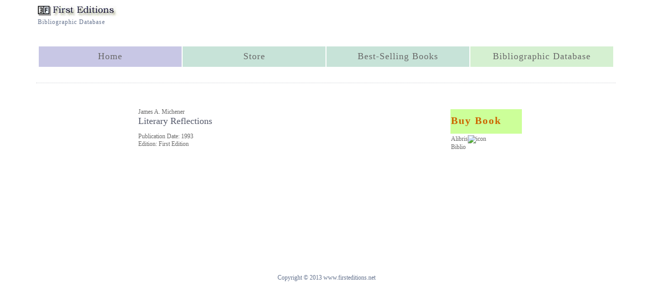

--- FILE ---
content_type: text/html; charset=utf-8
request_url: http://firsteditions.net/book/james-a-michener-literary-reflections/1911
body_size: 12442
content:


<!DOCTYPE html PUBLIC "-//W3C//DTD XHTML 1.0 Transitional//EN" "http://www.w3.org/TR/xhtml1/DTD/xhtml1-transitional.dtd">

<html xmlns="http://www.w3.org/1999/xhtml" >
<head><link href="../../App_Themes/DefaultTheme/DefaultTheme.css" type="text/css" rel="stylesheet" /><title>
	Literary Reflections by James A. Michener - First Edition
</title><link rel="shortcut icon" href="../../favicon.ico" type="image/x-icon" /><meta name="keywords" content="books, book, bookstore, book store, authors, editions, first edition, publishers, awards, bestsellers, book collecting, fiction, non-fiction" /><meta name="description" content="First Edition Books Awards and Bestsellers" /><meta http-equiv="content-language" content="en" /></head>
<body>
    <form name="aspnetForm" method="post" action="./1911" id="aspnetForm">
<div>
<input type="hidden" name="__VIEWSTATE" id="__VIEWSTATE" value="/[base64]" />
</div>

<div>

	<input type="hidden" name="__VIEWSTATEGENERATOR" id="__VIEWSTATEGENERATOR" value="BE6BFF18" />
</div>
    
      <table id= "table_librarybody" align="center" width="880px" ><!-- align=center width=880 -->
        <tr>
          <td>
            <div class= "siteheader">
              <table id= "table_siteheader" width= "100%">
                  <tr>
                      <td>
                      </td>
                      <td >
                      </td>
                      <td align="right" >
                             
                      </td>
                       </tr>
                   <tr>
                      <td>
                          <a id="ctl00_HyperLinkImageHome" href="/default.aspx"><img src="../../images/fen_logo.jpg" alt="Home Page - www.firsteditions.net" style="border-width:0px;" /></a></td>
                      <td  >
                      </td>
                      <td >
                      </td>
                  </tr>
                  <tr>
                      <td valign=top>
                          <span id="ctl00_LabelLogo">Bibliographic Database</span><p>
                      </td>
                      <td  >
                      </td>
                      <td align= "right" > 
                      </td>
                  </tr>
                  <tr style="height: 20px">
                        <td  colspan="3"></td>
                   </tr>
                   <tr>
                         <td colspan="3" id= "td1" style="text-align:center">
                          <table  width ="100%">
                          <tr style="height: 40px">
                             <td style="background-color:#c8c7e5; width:240px">
                             <a id="ctl00_HyperLinkHome" class="masternavigation" href="../../Default.aspx">Home</a>
                             </td>
                             <td style="background-color:#c7e3d8; width:240px">
                             <a id="ctl00_HyperLinkCatalog" class="masternavigation" href="../../store/catalog.aspx">Store</a>
                             </td>
                             <td style="background-color:#c7e3d8; width:240px">
                                 <a id="ctl00_HyperLinkBestSellers" class="masternavigation" href="../../library/books.aspx">Best-Selling Books</a>
                              </td>
                              <td style="background-color:#d5f0d1; width:240px">
                             <a id="ctl00_HyperLinkBibliography" class="masternavigation" href="../../library/Default.aspx">Bibliographic Database</a>
                             </td>
                          </tr>
                           <tr>
                               <td colspan="2" style="height: 10px"></td>
                           </tr>
                          </table>
                         </td>
                   </tr>
                  <tr style="height: 10px">
                         <td  colspan="3"></td>
                    </tr>
              </table>
             </div>
             <div>
              
    <table id="table_contentwrapper" class = "catalog" width="100%">
        <tr>
            <td valign="top">
              <table id="table_left_navigation" width="160" >
                  <tr>
                    <td>
                       
                    </td>
                  </tr>
              </table>
            </td>
        
            <td valign="top" >
                   &nbsp; &nbsp; &nbsp; &nbsp;
                <table id="table_book" cellpadding="8" style="width:792px" > 
                    <tr>
                        <td valign="top">
                            </td>
                        <td valign="top" align="left" style="width:100%">
                           <span id="ctl00_ContentPlaceHolderLibrary_LabelAuthor"><a href = /books/author/james-a-michener/344/1>James A. Michener</a><br /></span>
                           <h3><span id="ctl00_ContentPlaceHolderLibrary_LabelTitle" style="font-size:18px;font-weight:normal;">Literary Reflections</span></h3>
                           <p></p>
                           <span id="ctl00_ContentPlaceHolderLibrary_LabelPublishser"></span>
                           <span id="ctl00_ContentPlaceHolderLibrary_LabelPublicationDate">Publication Date: 1993<br /></span>
                           <span id="ctl00_ContentPlaceHolderLibrary_LabelDetails"></span>
                           <span id="ctl00_ContentPlaceHolderLibrary_LabelEdition">Edition: First Edition<br /></span>
                           <p></p>
                           <span id="ctl00_ContentPlaceHolderLibrary_LabelPrices"></span>
                            <p></p>
                            <a id="ctl00_ContentPlaceHolderLibrary_HyperLinkPriceList" style="font-size:18px;"></a>
                            <p></p>
                         </td>
                         <td valign="top" >
                            
                          <table id="table_buy" style=" width:144px">
                            <thead></thead>
                            <tr>
                             <td style="background-color: #ccff99">
                               <h1>Buy Book</h1>
                            </td>
                            </tr>
                            <tr>
                            <td>
                                
                                <span id="ctl00_ContentPlaceHolderLibrary_LabelBuyAlibris"><a href="https://click.linksynergy.com/deeplink?id=1cSpjl9QmNw&mid=2653&murl=https%3a%2f%2fwww.alibris.com%2fbooksearch%3fmtype%3dB%26qauth%3dJames+A.+Michener%26qtit%3dLiterary+Reflections%26qyear%3d1993%26qyearhi%3d1993%26first%3d1%26qsort%3dp" target="New">Alibris</a><img alt ="icon" width="1" height="1" src="https://ad.linksynergy.com/fs-bin/show?id=1cSpjl9QmNw&bids=189673.1&type=10"></span>
                                <br />
                                <span id="ctl00_ContentPlaceHolderLibrary_LabelBuyBiblio">Biblio</span>
                            </td>
                            </tr>
                            <tr>
                            <td>
                                
                            </td>
                            </tr>
                            <tr>
                            <td>
                                
                            </td>
                            </tr>
                        </table>
                         </td>  
                    </tr>
                   <tr>
                      <td colspan="3" >
                         
                         </td>
                     </tr>
                     <!-- Filmography -->
                     
                      <!--End Filmography -->
                     <tr>
                       <td colspan="3" >
                        <h3></h3>
                        <p></p>
                        
                       </td>
                    </tr>
                    <!--References -->
                    
                    <!--End References-->
                    <!--Prices-->
                     <tr>
                      <td colspan="3" >
                          <span id="ctl00_ContentPlaceHolderLibrary_LabelPriceHeader"></span>
                          <p></p>
                          <span id="ctl00_ContentPlaceHolderLibrary_LabelPriceGroup"></span>

                         
                         </td>
                     </tr>
                     <tr>
                       <td colspan="3" >
                        <h3><span id="ctl00_ContentPlaceHolderLibrary_LabelPointsHeader"></span></h3>
                        <p></p>
                        <div style="text-align:justify"> 
                           <span id="ctl00_ContentPlaceHolderLibrary_LabelPoints"></span>
                        </div>
                       </td>
                     </tr>
                     <tr>
                       <td colspan="3" >
                        <h3><span id="ctl00_ContentPlaceHolderLibrary_LabelSynopsisHeader"></span></h3>
                        <p></p>
                        <div style="text-align:justify"> 
                           <span id="ctl00_ContentPlaceHolderLibrary_LabelSynopsis"></span>
                        </div>
                       </td>
                    </tr>
                    <!--End Prices-->
                </table>
                
                <table id= "table_affiliatebooks">
                   <tr>
                       <td>
                          
<table id="table_controlwrapper" width=100%>
   <tr>
      <td id="tablecell_header1" >
        <span id="ctl00_ContentPlaceHolderLibrary_AffiliateBookListModule_LabelHeader1"></span>
      </td>
   </tr>
   <tr>
     <td >
        
     </td>
   </tr>
    
    <tr>
      <td id="tablecell_header2" style="height: 20px" >
          <span id="ctl00_ContentPlaceHolderLibrary_AffiliateBookListModule_LabelHeader2"></span> 
      </td>
   </tr>
   <tr>
     <td >
        
     </td>
   </tr> 
    
</table>
                       </td>
                   </tr>
                </table>  
                   
                
                
            </td>
           <td valign="top">
             <table id="table_right_navigation" width="160">
                  <tr>
                    <td>
                        
<table>
   <tr>
      <td>
        
      </td>
   </tr>
   <tr>
      <td>
        
      </td>
   </tr>
   <tr>
      <td>
        
      </td>
   </tr>
   <tr>
      <td>
      
      </td>
   </tr>
    <tr>
      <td>
       
      </td>
   </tr>
</table>

                    </td>
                  </tr>
             </table>
          </td>     
          
        </tr>
    </table> 

            </div>
         </td>
        </tr>
        <tr> <!-- row site footer -->
          <td id= "td_sitefooter_wrapper" colspan="2" style="text-align:center">
            <div class = "sitefooter">
             <table id = "table_sitefooter" width="100%">
               <tr>
                  <td align="center">
                      <span id="ctl00_LabelCopyright">Copyright © 2013 www.firsteditions.net</span>
                   </td>
               </tr>
                 <tr>
                     <td style="height: 15px" align="center">
                     </td>
                 </tr>
             </table>
           </div>
          </td>
          
        </tr>
      </table><!-- table_librarybody -->
    </form>
</body>
</html>
